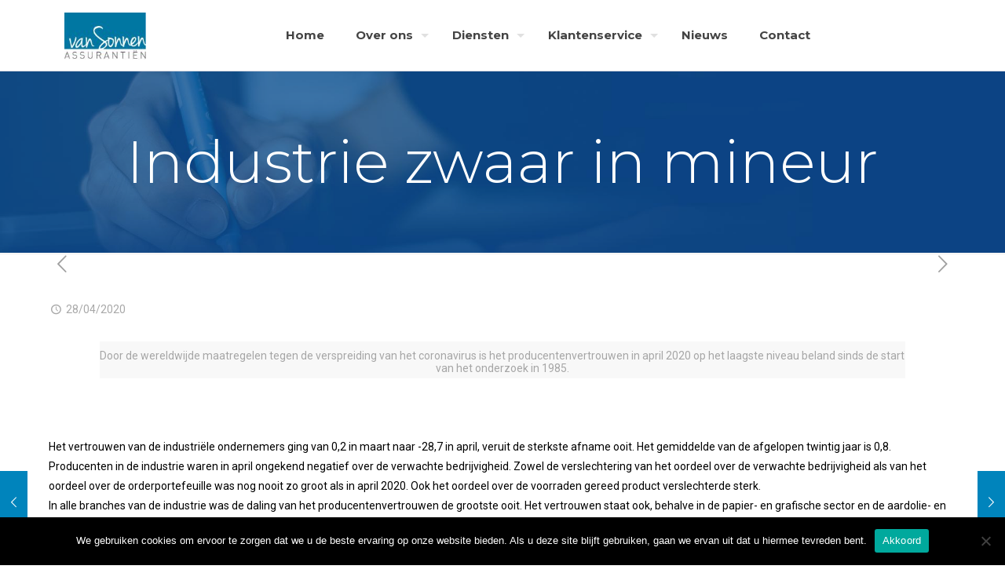

--- FILE ---
content_type: text/css
request_url: https://vansonnen.nl/wp-content/themes/betheme-child/style.css?ver=21.5.4
body_size: 510
content:
/*
Theme Name: Betheme Child
Theme URI: https://themes.muffingroup.com/betheme
Author: Muffin group
Author URI: https://muffingroup.com
Description: Child Theme for Betheme
Template: betheme
Version: 1.6.2
*/

:root {
  --main-color: #0084bc;
  --hover-color: #004a69;
  --font-color: #2a2a2a;
  --font-family: 'Rubik', Helvetica, Arial, Lucida, sans-serif;
}

/*--------------------------
Tyas Typography
--------------------------*/
.section.the_content.no_content{
  display: none;
}
body{
  color: #000;
}
h2{
  font-size: 30px;
}
h1, h2, h3, h4, h5, h6{
  color: #000;
}
#__lpform_field_xhhta5{
  display: none;
}

/*--------------------------
End Tyas Typography
--------------------------*/



/*--------------------------
Tyas standaard styles
--------------------------*/
a.button.button_size_3{
  /* Buttons */
  background-color: var(--main-color);
  color: #fff;
  border: 4px solid var(--main-color);
  padding: 10px 30px;
  text-transform: uppercase;
  transition: .5s;
}
a.button.button_size_3 span{
  padding: 0px !important;
}
a.button.button_size_3:hover{
  background-color: transparent !important;
  color: var(--main-color);
  border-color: var(--main-color);
  transition: .5s;
}
/*--------------------------
Tyas end standaard style
--------------------------*/



/*--------------------------
Tyas Special styles
--------------------------*/
.image_overlay .image_frame .image_wrapper{
  box-shadow: -20px 20px 25px -10px rgba(0,0,0,0.50);
}
.image_overlay img{
  border-radius: 15px;
  box-shadow: -20px 20px 25px -10px rgba(0,0,0,0.50);
}
.image_overlay.bottom{
  margin-left: 60px;
  margin-top: -150px;
}

.the_content_wrapper{
  padding-top: 35px;
  padding-bottom: 35px;
}

#Subheader h1{
  /* Standaard header pages */
  color: #fff !important;
}

.archive .entry-title{
  line-height: 35px;
}
